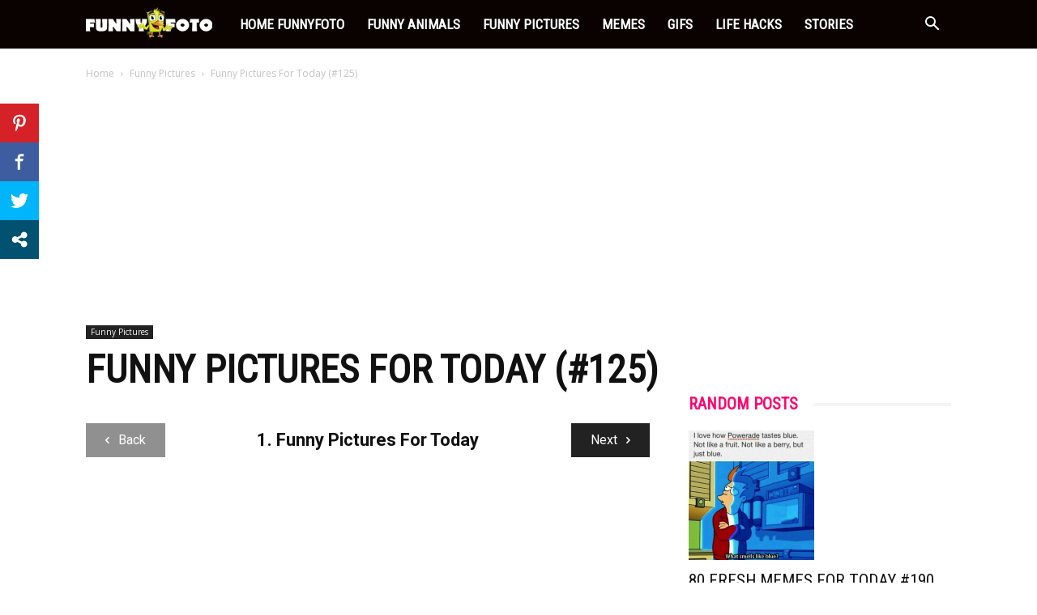

--- FILE ---
content_type: text/html; charset=utf-8
request_url: https://www.google.com/recaptcha/api2/aframe
body_size: 271
content:
<!DOCTYPE HTML><html><head><meta http-equiv="content-type" content="text/html; charset=UTF-8"></head><body><script nonce="fEzg8aeSZ_K4bFjhkzG2RQ">/** Anti-fraud and anti-abuse applications only. See google.com/recaptcha */ try{var clients={'sodar':'https://pagead2.googlesyndication.com/pagead/sodar?'};window.addEventListener("message",function(a){try{if(a.source===window.parent){var b=JSON.parse(a.data);var c=clients[b['id']];if(c){var d=document.createElement('img');d.src=c+b['params']+'&rc='+(localStorage.getItem("rc::a")?sessionStorage.getItem("rc::b"):"");window.document.body.appendChild(d);sessionStorage.setItem("rc::e",parseInt(sessionStorage.getItem("rc::e")||0)+1);localStorage.setItem("rc::h",'1769716536770');}}}catch(b){}});window.parent.postMessage("_grecaptcha_ready", "*");}catch(b){}</script></body></html>